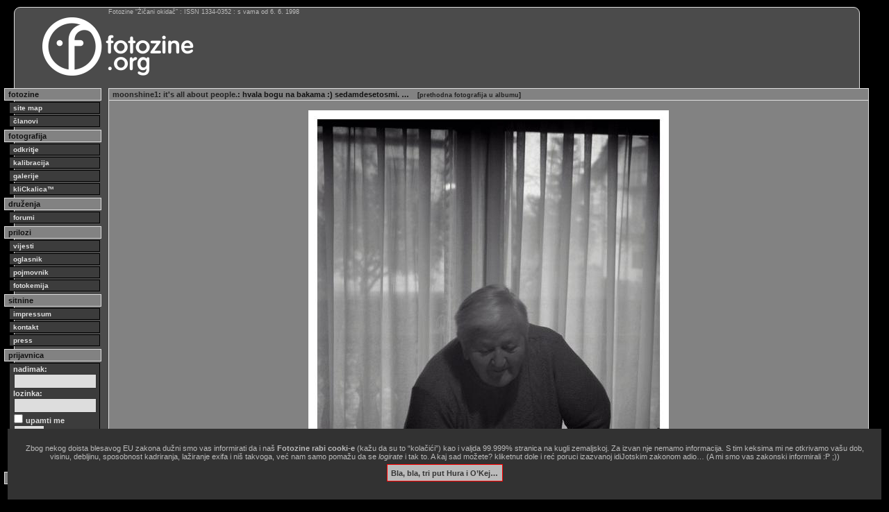

--- FILE ---
content_type: text/html
request_url: http://www.fotozine.org/?knjiga=galerije&poglavlje=1214&list=12047&element=400229
body_size: 4453
content:
<?xml version="1.0" encoding="UTF-8" ?>

<!DOCTYPE html PUBLIC "-//W3C//DTD XHTML 1.0 Transitional//EN"
        "http://www.w3.org/TR/xhtml1/DTD/xhtml1-transitional.dtd">

<html xmlns="http://www.w3.org/1999/xhtml" xml:lang="hr" lang="hr">

<head>
<meta http-equiv="content-type" content="text/html; charset=utf-8" />
<title>moonshine1 : hvala bogu na bakama :) sedamdesetosmi. — galerije — fotozine.org</title>
<meta property="fb:app_id" content="2264172864017460">
<meta property="fb:admins" content="10217676811088166">
<meta property="og:title" content="moonshine1 : hvala bogu na bakama :) sedamdesetosmi. — galerije — fotozine.org" />
<meta property="og:description" content="moonshine1 pokazuje fotku hvala bogu na bakama :) sedamdesetosmi. u galerijama Fotozina&hellip; " />
<meta property="og:image" content="http://fotozine.org/ilustracije/galerije/1214/IMGP7122fff.JPG" />
<meta property="og:url" content="http://www.fotozine.org/?knjiga=galerije&poglavlje=1214&list=12047&element=400229" />
<meta property="og:type" content="image" />
<meta name="keywords" content="moonshine1, ivana, schmidt, fotograf, clan fotozina žičani okidač, fotografija, fotozine">
<meta name="description" lang="en" content="photography = captured with light | fotozine = photo-e-zine">
<meta name="description" lang="hr" content="fotografija = zapisano svjetlom | fotozine = foto-e-zin">
<meta name="author" lang="hr" content="moonshine1">
<meta name="generator" content="Zine V3 alpha 9.1">
<meta http-equiv="pragma" content="no-cache">
<meta http-equiv="cache-control" content="no-cache">
<style type="text/css">
@import "css/11.css";
@import "css/blokovi16.css";
@import "css/elementi.css";
@import "css/original.css";
@import "css/novi.css";
@import "css/dodatnii.css";

.uvodno {
	font-size: 1.1em;
	line-height: 1.25em;
	margin-bottom: 2px;
}
.bilo {
	color: #fff;
}

</style>

<!--link rel="apple-touch-icon" sizes="57x57" href="/favicon/apple-icon-57x57.png">
<link rel="apple-touch-icon" sizes="60x60" href="/favicon/apple-icon-60x60.png">
<link rel="apple-touch-icon" sizes="72x72" href="/favicon/apple-icon-72x72.png">
<link rel="apple-touch-icon" sizes="76x76" href="/favicon/apple-icon-76x76.png">
<link rel="apple-touch-icon" sizes="114x114" href="/favicon/apple-icon-114x114.png">
<link rel="apple-touch-icon" sizes="120x120" href="/favicon/apple-icon-120x120.png">
<link rel="apple-touch-icon" sizes="144x144" href="/favicon/apple-icon-144x144.png">
<link rel="apple-touch-icon" sizes="152x152" href="/favicon/apple-icon-152x152.png">
<link rel="apple-touch-icon" sizes="180x180" href="/favicon/apple-icon-180x180.png">
<link rel="mask-icon" href="/favicon/safari-pinned-tab.svg" color="#5bbad5">
<link rel="icon" type="image/png" sizes="192x192"  href="/favicon/android-icon-192x192.png">
<link rel="icon" type="image/png" sizes="32x32" href="/favicon/favicon-32x32.png">
<link rel="icon" type="image/png" sizes="96x96" href="/favicon/favicon-96x96.png">
<link rel="icon" type="image/png" sizes="16x16" href="/favicon/favicon-16x16.png">
<link rel="manifest" href="/favicon/site.webmanifest">
<link rel="manifest" href="/favicon/manifest.json">
<meta name="msapplication-TileColor" content="#da532c">
<meta name="msapplication-TileImage" content="/favicon/ms-icon-144x144.png">
<meta name="msapplication-config" content="/favicon/browserconfig.xml">
<meta name="theme-color" content="#ffffff"-->
<link rel="icon" href="/favicon.svg" type="image/svg+xml">
<link rel="icon" href="/favicon.png" type="image/png">
<link rel="icon" href="/favicon.ico">
<meta name="facebook-domain-verification" content="j9kqjhvuheji6othwuifeufchckkqo" />

<link rel="alternate" type="application/rss+xml" title="RSS - Vijesti s Fotozina" href="feed://feeds.feedburner.com/FotozineZicaniOkidac" />
<link rel="alternate" type="application/atom+xml" title="ATOM - Vijesti s Fotozina" href="http://fotozine.org/fotozine.atom" />
<script src="jquery-1.12.4.min.js"></script>
<script src="jquery.validate.min.js"></script>
<script>
$(document).ready(function() {
	$("#otvor1").toggle(function() {
		$("#dodatak1").show('slow');
	},function(){
		$("#dodatak1").hide('fast');
	});
	
	$("#otvor2").toggle(function() {
		$("#dodatak2").show('slow');
	},function(){
		$("#dodatak2").hide('fast');
	});
});
</script>
<style>
.ilustracija {
border: 0px solid #ddd;
padding: 5px;
margin: 5px 0;
width: auto;
}
.podslikom {
margin-top: 8px;
font-size: 1em;
line-height: 1em;
color: #ddd;
margin-bottom: 2px;
}
</style>
<script>
function sakri(objekt) { 
	var el = document.getElementById(objekt);
	el.style.display = 'none';
	
	var cookieName = 'GlupiZakon';
	var cookieValue = '1768780232';
	var CookieDate = new Date;
	CookieDate.setFullYear(CookieDate.getFullYear( ) +1);
	document.cookie = cookieName +"=" + cookieValue + ";expires=" + CookieDate.toGMTString( ) + ";domain=.fotozine.org;path=/";}
</script></head>

<body>
<div id="okvir">
<div id="statistikanova">
Fotozine &ldquo;Žičani okidač&rdquo; : ISSN 1334-0352 : s vama od 6. 6. 1998
</div>

<!-- glava -->
<div id="glava">

<div id="logo">
<a href="index.php"><img src="logo/fotozine-logo-dug.png" alt="Fotozine Žičani okidač" /></a>
</div>

<div id="banernovi">
<img src="marketing/baneri/Error404SponsorNotFound.gif" width="728" height="90" alt="" />
</div>
<div id="banernovilink">
<a href="index.php?oglasid=207"><img src="marketing/link.gif" width="728" height="90" alt="" /></a>
</div>

<br class="clear" />

</div>
<!-- /glava -->

<div id="stupac">
<div class="stupac_glava">
fotozine
</div>
<div class="stupac_veza">
<a href="?knjiga=sitemap"><b>site map</b></a>
<a href="?knjiga=clanovi">članovi</a>
</div>
<div class="stupac_glava">
fotografija
</div>
<div class="stupac_veza">
<a href="?knjiga=odkritje">odkritje</a>
<a href="?knjiga=kalibracija">kalibracija</a>
<a href="?knjiga=galerije">galerije</a>
<a href="?knjiga=klickalica">kliCkalica&trade;</a>
</div>
<div class="stupac_glava">
druženja
</div>
<div class="stupac_veza">
<a href="?knjiga=forum">forumi</a>
</div>
<div class="stupac_glava">
prilozi
</div>
<div class="stupac_veza">
<a href="?knjiga=vijesti">vijesti</a>
<a href="?knjiga=oglasnik">oglasnik</a>
<a href="?knjiga=pojmovnik">pojmovnik</a>
<a href="?knjiga=fotokemija">fotokemija</a>
</div>
<div class="stupac_glava">
sitnine
</div>
<div class="stupac_veza">
<a href="?knjiga=impressum">impressum</a>
<a href="?knjiga=kontakt">kontakt</a>
<a href="?knjiga=press">press</a>
</div>
<div class="stupac_glava">
prijavnica
</div>
<div id="prijavnica">
<form method="post" action="">
<div>
nadimak:<br />
<input type="text" name="uuname" size="13" /><br />
lozinka:<br />
<input type="password" name="ulozinka" size="13" /><br />
<input type="checkbox" name="uupamti" value="mene" /> upamti me<br />
<input type="submit" name="uulazak" value="ulazak" />
</div>
</form>
</div>
<div class="stupac_veza">
<a href="?akcija=lozinka">Zaboravili ste lozinku?</a>
<a href="?akcija=registracija">Registrirajte se!</a>
</div>
<div class="stupac_glava">
trenutno prisutni:
</div>
<div class="stupac_ekipa">
</div>


<br class="clear" />
</div>

<div id="sadrzaj">
<div id="horiznotalna_navigacija"><a href="?omen=moonshine1">moonshine1</a>: <a href="?knjiga=galerije&amp;poglavlje=1214&amp;list=12047">it&#039;s all about people.</a>: hvala bogu na bakama :) sedamdesetosmi. &hellip; <span class="detalj">[<a href="?knjiga=galerije&amp;poglavlje=1214&amp;list=12047&amp;element=399448">prethodna fotografija u albumu</a>]</span></div>
<div style="text-align: center; vertical-align: middle;">


<img src="fotka.php?m=g&amp;p=1214/IMGP7122fff.JPG" alt="hvala bogu na bakama :) sedamdesetosmi." width="519" height="775" style="margin: 5px 0px;" />


<div class="solodetalji" style="width: 519px;">
<p style="padding: 3px; font-size: 0.8em; text-align: right; float: right;">&copy; copyright 2010 - 2026 moonshine1</p>
<p style="padding: 3px; font-size: 0.8em; text-align: left;"><b>hvala bogu na bakama :) sedamdesetosmi.</b></p>

<div id="soc_share" style="text-align: center; font-size: 0.8em;">
[kratica stranice: http://fzzo.org/f/400229 <a href="http://fzzo.org/f/400229" rel="bookmark">&larr;permalink</a>]
</div>

</div>
</div>
<table class="tablica_podcrtana">

<tr>
<td class="tamni_redak" style="width:15%"><a href="?omen=Antarctica">Antarctica</a><br />
[<span class="sitno">30. 08. 2012.</span>]<td class="tamni_redak"><p>Sa velikim B. :) Sretan i tebi 24-i.</p></td>
</tr>


</table>
<p style="margin-top: 11px;">Nemate ovlasti aktivnog sudjelovanja. Morate biti <a href="?akcija=registracija">registrirani</a> i prijavljeni.</p>
<div class="clear"></div>
</div>

<!--txtad-->
<div id="tla">
<script type="text/javascript" async src="//pagead2.googlesyndication.com/pagead/js/adsbygoogle.js"></script>
<!-- fotozine_dole -->
<ins class="adsbygoogle"
     style="display:block"
     data-ad-client="ca-pub-4365178647651420"
     data-ad-slot="2401263254"
     data-ad-format="auto"></ins>
<script type="text/javascript">
(adsbygoogle = window.adsbygoogle || []).push({});
</script>
</div>
<!--txtad-->

<div id="dole">
<div id="copy">
site copyright © 1998.-2026. Janko Belaj / Fotozine "Žičani okidač"   [site powered by <a href="?knjiga=inacica">Zine V3 alpha 9.1</a>]   .:<a href="#" onclick="ugovor=window.open('ugovor.php','_blank','toolbar=no, location=no, directories=no, status=yes, menubar=no, scrollbars=yes, resizable=yes, width=900, height=900, left=10, top=10'); return false;">korisnički ugovor / terms of use</a>:. &hellip;&amp;&nbsp;<a href="?knjiga=zakonik">obavezno&nbsp;štivo</a>!
</div>
<div id="w3c">


<a href="http://www.barebones.com/products/bbedit/"><img style="border: 0; width: 88px; height: 31px;" src="grafika/bbedit.gif" alt="built with bbedit" /></a>
<a href="http://validator.w3.org/check?uri=referer"><img style="border: 0; width: 88px; height: 31px;" src="grafika/vxhtml.gif" alt="Valid XHTML 1.0 Strict" /></a>
<a href="http://jigsaw.w3.org/css-validator/check/referer"><img style="border: 0; width: 88px; height: 31px;" src="grafika/vcss.gif" alt="Valid CSS!" /></a>
</div>
</div>

</div>

<script type="text/javascript">
var gaJsHost = (("https:" == document.location.protocol) ? "https://ssl." : "http://www.");
document.write(unescape("%3Cscript src='" + gaJsHost + "google-analytics.com/ga.js' type='text/javascript'%3E%3C/script%3E"));
</script>
<script type="text/javascript">
var pageTracker = _gat._getTracker("UA-838114-1");
pageTracker._trackPageview();
</script>
<script>
$('a').each(function() {
   var a = new RegExp('/' + window.location.host + '/');
   if (!a.test(this.href)) {
      $(this).attr("target","_blank");
   }
});
</script>


<div id="kukijima" style="background-color: #323232; position: fixed; bottom: 0; left: 1em; right: 1em; padding: 2em; font-size: 1em; text-align: center; z-index: 1001;"><p style="color: #bbb;">Zbog nekog doista blesavog EU zakona dužni smo vas informirati da i naš <b>Fotozine rabi cooki-e</b> (kažu da su to &ldquo;kolačići&rdquo;) kao i valjda 99.999% stranica na kugli zemaljskoj. Za izvan nje nemamo informacija. S tim keksima mi ne otkrivamo vašu dob, visinu, debljinu, sposobnost kadriranja, lažiranje exifa i niš takvoga, već nam samo pomažu da se <i>logirate</i> i tak to. A kaj sad možete? kliketnut dole i reć poruci izazvanoj idiJotskim zakonom adio&hellip; (A mi smo vas zakonski informirali :P ;))</p><p><a href='#' onClick="sakri('kukijima')" style="background-color: #bbb; border:1px solid #f00; color:#333; margin: 1em; padding: 0.5em; font-weight: bold;" onmouseover='this.style.backgroundColor="#fff"' onmouseout='this.style.backgroundColor="#bbb"'>Bla, bla, tri put Hura i O&rsquo;Kej…</a></p></div></body>

</html>


--- FILE ---
content_type: text/html; charset=utf-8
request_url: https://www.google.com/recaptcha/api2/aframe
body_size: 264
content:
<!DOCTYPE HTML><html><head><meta http-equiv="content-type" content="text/html; charset=UTF-8"></head><body><script nonce="2m-rF1y_-uS9Ha2d8hoA7g">/** Anti-fraud and anti-abuse applications only. See google.com/recaptcha */ try{var clients={'sodar':'https://pagead2.googlesyndication.com/pagead/sodar?'};window.addEventListener("message",function(a){try{if(a.source===window.parent){var b=JSON.parse(a.data);var c=clients[b['id']];if(c){var d=document.createElement('img');d.src=c+b['params']+'&rc='+(localStorage.getItem("rc::a")?sessionStorage.getItem("rc::b"):"");window.document.body.appendChild(d);sessionStorage.setItem("rc::e",parseInt(sessionStorage.getItem("rc::e")||0)+1);localStorage.setItem("rc::h",'1768780234701');}}}catch(b){}});window.parent.postMessage("_grecaptcha_ready", "*");}catch(b){}</script></body></html>